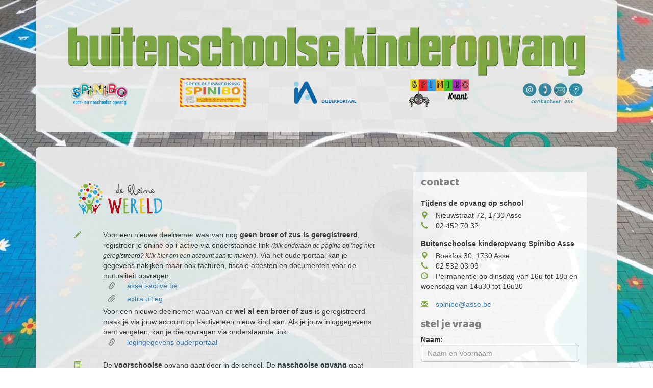

--- FILE ---
content_type: text/html
request_url: http://www.spinibo.be/deKleineWereld.html
body_size: 3237
content:

<!DOCTYPE html PUBLIC "-//W3C//DTD XHTML 1.0 Transitional//EN" "http://www.w3.org/TR/xhtml1/DTD/xhtml1-transitional.dtd">
<html xmlns="http://www.w3.org/1999/xhtml">
<head><meta http-equiv="Content-Type" content="text/html; charset=utf-8">

<meta name="viewport" content="width=device-width, initial-scale=1">
<title>De Kleine Wereld</title>
<link href="https://fonts.googleapis.com/css?family=Baloo" rel="stylesheet" />
<link rel="stylesheet" href="https://maxcdn.bootstrapcdn.com/bootstrap/3.3.7/css/bootstrap.min.css" />
<script src="https://ajax.googleapis.com/ajax/libs/jquery/3.2.1/jquery.min.js"></script>
<script src="https://maxcdn.bootstrapcdn.com/bootstrap/3.3.7/js/bootstrap.min.js"></script> 

</head>

<body>
    <div class="container">
        <div class="jumbotron" style="opacity:0.92">
            <img class="img-responsive center-block" src="images/buitenschoolKinderopvang.png" />
            <nav class="nav">
                <a href="voorEnNaschoolseOpvang.html"><img src="images/spinibo-home-transparent.png" style="max-width:130px; margin-right: 88px"/></a>
                <a href="speelplein.html"><img src="images/speelplein.png" style="max-width:130px; margin-right: 88px"/></a>
                <a href="ouderportaal.html"><img  src="images/ouderportaal.png" style="max-width:130px; margin-right: 88px"/></a>
                <a href="nieuwsbrief.html"><img src="images/nieuwsbrief.png" style="max-width:130px; margin-right: 88px"/></a>
                <a href="contact.html"><img src="images/contact.png" style="max-width:130px"/></a> </nav>
            </nav>
        </div>
    </div>

    <div class="container">
        <div class="jumbotron" style="opacity:0.92">
            <div class="container-fluid">
                <div class="row">
                    <div class="col-sm-8">
                        <img class="img-responsive" style="margin-top:10px; margin-bottom:20px" src="images/schoolDeKleineWereldSmal.png" />
                        <div class="row">
                            <div class="col-sm-1">
                                <span class="glyphicon glyphicon-pencil" style="color:#7daa3f; margin-top:2px"></span>
                            </div>
                            <div class="col-sm-10">
                                Voor een nieuwe deelnemer waarvan nog <b>geen broer of zus is geregistreerd</b>, registreer je online op i-active via onderstaande link <i style="font-size:12px">(klik onderaan de pagina op 'nog niet geregistreerd? Klik hier om een account aan te maken')</i>. Via het ouderportaal kan je gegevens nakijken maar ook facturen, fiscale attesten en documenten voor de mutualiteit opvragen.
                                <div class="row" style="margin-bottom: -15px">
                                    <div class="col-sm-1">
                                        <span class="glyphicon glyphicon-link" style="color:#808080; margin-left: 10px; margin-top: 2px"></span>
                                    </div>
                                    <div class="col-sm-10">
                                        <a href="http://asse.i-active.be" target="_blank">asse.i-active.be</a>
                                    </div>
                                </div></br>
                                <div class="row" style="margin-bottom: -15px">
                                    <div class="col-sm-1">
                                        <span class="glyphicon glyphicon-paperclip" style="color:#808080; margin-left: 10px; margin-top: 2px"></span>
                                    </div>
                                    <div class="col-sm-10">
                                        <a href="documents/registreerJeOnline.pdf" target="_blank">extra uitleg</a>
                                    </div>
                                </div></br>
                                Voor een nieuwe deelnemer waarvan er <b>wel al een broer of zus</b> is geregistreerd maak je via jouw account op I-active een nieuw kind aan. Als je jouw inloggegevens bent vergeten, kan je die opvragen via onderstaande link.
                                <div class="row" style="margin-bottom: 25px">
                                    <div class="col-sm-1">
                                        <span class="glyphicon glyphicon-link" style="color:#808080; margin-left: 10px; margin-top: 2px"></span>
                                    </div>
                                    <div class="col-sm-10">
                                        <a href="ouderportaal.html" target="_blank">logingegevens ouderportaal</a>
                                    </div>
                                </div>
                            </div>
                        </div>
                        <div class="row">
                            <div class="col-sm-1">
                                <span class="glyphicon glyphicon-list-alt" style="color:#7daa3f; margin-top: 2px"></span>
                            </div>
                            <div class="col-sm-10">
                                De <b>voorschoolse</b> opvang gaat door in de school. De <b>naschoolse opvang</b> gaat door op de school zelf, tot 17u. Om 17u vertrekken de kinderen te voet naar Spinibo Asse.
                                <div class="row">
                                    <div class="col-sm-1">
                                        <span class="glyphicon glyphicon glyphicon-time" style="color:#808080; margin-left: 10px; margin-top: 2px"></span>
                                    </div>
                                    <div class="col-sm-10">
                                        Alle weekdagen: 7u tot 8u15 en van 15u15 tot 18u15.
                                    </div>
                                </div>
                                <div class="row" style="margin-bottom: -15px">
                                    <div class="col-sm-1">
                                        <span class="glyphicon glyphicon-euro" style="color:#808080; margin-left: 8px; margin-top: 2px"></span>
                                    </div>
                                    <div class="col-sm-10">
                                        Betalend van 7u tot 8u en van 15u45 tot 18u15: per begonnen half uur € 1,00.
                                    </div>
                                </div></br>
                                Op <b>woensdagnamiddag</b> is er opvang tot 13u op school, daarna gaan de kinderen te voet naar Spinibo Asse.
                                <div class="row" >
                                    <div class="col-sm-1">
                                        <span class="glyphicon glyphicon glyphicon-time" style="color:#808080; margin-left: 10px; margin-top: 2px">
                                    </div>
                                    <div class="col-sm-10">
                                        Vanaf einde van de school tot 18u15.
                                    </div>
                                </div>
                                <div class="row" style="margin-bottom: -15px">
                                    <div class="col-sm-1">
                                        <span class="glyphicon glyphicon-euro" style="color:#808080; margin-left: 8px; margin-top: 2px"></span>
                                    </div>
                                    <div class="col-sm-10">
                                        Betalend vanaf 13u: minder dan 3 uur opvang € 4,00, vanaf 3 uur tot 6 uur opvang € 6,50.
                                    </div>
                                </div></br>
                                Op <b>schoolvrije dagen</b> gaat de opvang door in Spinibo Asse, Boekfos 30.
                                <div class="row">
                                    <div class="col-sm-1">
                                        <span class="glyphicon glyphicon glyphicon-time" style="color:#808080; margin-left: 10px; margin-top: 2px"></span>
                                    </div>
                                    <div class="col-sm-10">
                                        Van 7u tot 18u15.
                                    </div>
                                </div>
                                <div class="row">
                                    <div class="col-sm-1">
                                        <span class="glyphicon glyphicon-calendar" style="color:#808080; margin-left: 10px; margin-top: 2px"></span>
                                    </div>
                                    <div class="col-sm-10">
                                        Woensdag 1 oktober 2025<br />
                                        OPGELET!: Geen opvang op maandag 10 november 2025 = brugdag!!!<br />
                                        Woensdag 3 december 2025<br />
                                        Woensdag 28 januari 2026<br />
                                        Woensdag 25 maart 2026<br />
                                        Woensdag 10 juni 2026
                                    </div>
                                </div>
                                <div class="row" style="margin-bottom: 25px">
                                    <div class="col-sm-1">
                                        <span class="glyphicon glyphicon-euro" style="color:#808080; margin-left: 8px; margin-top: 2px"></span>
                                    </div>
                                    <div class="col-sm-10">
                                        Minder dan 3 uur opvang € 4,00, vanaf 3 uur tot 6 uur opvang € 6,50 en meer dan 6 uur opvang € 11,00.
                                    </div>
                                </div>
                            </div>
                        </div>
                        <div class="row">
                            <div class="col-sm-1">
                                <span class="glyphicon glyphicon-euro" style="color:#7daa3f; margin-top:2px"></span>
                            </div>
                            <div class="col-sm-10">
                                Maandelijks ontvang je een factuur, standaard zullen voortaan alle nieuwe klanten de <b>factuur per mail</b> ontvangen. Mogelijk ontvang je de factuur nog per post maar wens je dit te wijzigen? Verzend via onderstaand link het formulier en je ontvangt spoedig een bevestiging van de wijziging.                                
                                <div class="row" style="margin-bottom: -15px">
                                    <div class="col-sm-1">
                                        <span class="glyphicon glyphicon-link" style="color:#808080; margin-left: 10px; margin-top: 2px"></span>
                                    </div>
                                    <div class="col-sm-10">
                                        <a href="factuurPerEmail.html" class="linken" target="_blank">factuur per email</a>
                                    </div>
                                </div></br>
                                Wil je betalen via <b>domiciliëring</b>, vul onderstaand formulier in. Wij maken een document op dat je via mail nog moet bevestigen. 
                                <div class="row" style="margin-bottom: -15px">
                                    <div class="col-sm-1">
                                        <span class="glyphicon glyphicon-link" style="color:#808080; margin-left: 10px; margin-top: 2px"></span>
                                    </div>
                                    <div class="col-sm-10">
                                        <a href="domiciliering.html" class="linken" target="_blank">domiciliëring</a>
                                    </div>
                                </div></br>
                                <b>Korting</b> van 25% korting voor meerdere kinderen uit hetzelfde gezin die gelijktijdig aanwezig zijn op alle opvanglocaties tijdens het schooljaar.<br>
                                <b>Sociaal tarief</b> kan je aanvragen door het laatste aanslagbiljet van de personenbelasting samen met een document gezinssamenstelling te bezorgen per post, af te geven in de opvang of te mailen. Ga ook na of je een uitpas aan kansentarief kan verkrijgen, zie onderstaande link. Met het sociaal tarief krijg je 80% korting.
                                <div class="row" style="margin-bottom: 25px">
                                    <div class="col-sm-1">
                                        <span class="glyphicon glyphicon-link" style="color:#808080; margin-left: 10px; margin-top: 2px"></span>
                                    </div>
                                    <div class="col-sm-10">
                                        <a href="https://www.huisvanhetkindasse.be/uitpas-asse/" target="_blank">uitpas</a>
                                    </div>
                                </div>
                            </div>
                        </div>
                        <div class="row">
                            <div class="col-sm-1">
                                <span class="glyphicon glyphicon-folder-open" style="color:#7daa3f; margin-top:2px"></span>
                            </div>
                            <div class="col-sm-10">
                            Voor afspraken en meer gedetailleerde informatie over onze opvang kan je hieronder ons <b>huishoudelijk reglement</b> raadplegen.
                                <div class="row">
                                    <div class="col-sm-1">
                                        <span class="glyphicon glyphicon-paperclip" style="color:#808080; margin-left: 10px; margin-top: 2px"></span>
                                    </div>
                                    <div class="col-sm-10">
                                        <a href="documents/HuishoudelijkReglementAsse.pdf" class="linken" target="_blank">huishoudelijk reglement</a>
                                    </div>
                                </div>
                                <div class="row">
                                    <div class="col-sm-1">
                                        <span class="glyphicon glyphicon-paperclip" style="color:#808080; margin-left: 10px; margin-top: 2px"></span>
                                    </div>
                                    <div class="col-sm-10">
                                        <a href="documents/HHRInBeeld.pdf" class="linken" target="_blank">huishoudelijk reglement in beeld (pictogrammen)</a>
                                    </div>
                                </div>
                                <div class="row">
                                    <div class="col-sm-1">
                                        <span class="glyphicon glyphicon-paperclip" style="color:#808080; margin-left: 10px; margin-top: 2px"></span>
                                    </div>
                                    <div class="col-sm-10">
                                        <a href="documents/hr_opvang_op_school.pdf" class="linken" target="_blank"> Opvang op de school</a>
                                    </div>
                                </div>
                            </div>
                        </div>
                    </div>
                    <div class="col-sm-4" style="background-color:white">
                        <p style="font-family:'Baloo', cursive; color:#808080; margin-top:7px; ">contact</p>
                        <p style="font-size:14px"><b style="font-size:14px">Tijdens de opvang op school</b><br />
                        <span class="glyphicon glyphicon-map-marker" style="color:#7daa3f; margin-right:15px; margin-top: 5px"></span>Nieuwstraat 72, 1730 Asse<br />
                        <span class="glyphicon glyphicon-earphone" style="color:#7daa3f; margin-right:15px"></span>02 452 70 32<br />
                        <p style="font-size:14px"><b style="font-size:14px">Buitenschoolse kinderopvang Spinibo Asse</b><br />
                        <span class="glyphicon glyphicon-map-marker" style="color:#7daa3f; margin-right:15px; margin-top: 5px"></span>Boekfos 30, 1730 Asse<br />
                        <span class="glyphicon glyphicon-earphone" style="color:#7daa3f; margin-right:15px"></span>02 532 03 09<br />
                        <span class="glyphicon glyphicon-time" style="color:#7daa3f; margin-right:15px"></span>Permanentie op dinsdag van 16u tot 18u en woensdag van 14u30 tot 16u30</p>
                        <span class="glyphicon glyphicon-envelope" style="color:#7daa3f; margin-right:15px"></span><a HREF="mailto:spinibo@asse.be">spinibo@asse.be</a></p>
                        <p style="font-family:'Baloo', cursive; color:#808080; margin-bottom:-3px">stel je vraag</p>
                        <form class="form-horizontal" method="post" action="php/sendMailContact.php">
                            <div>
                                <label class="control-label" for="name">Naam:</label>
                            </div>
                            <div>
                                <input type="text" class="form-control" placeholder="Naam en Voornaam" name="naam" required/>
                            </div>
                            <div>
                                <label class="control-label" for="name">Telefoonnummer:</label>
                            <div>
                            <div>
                                <input type="text" class="form-control" placeholder="Telefoonnummer" name="telefoonnummer" required/>
                            </div>
                            <div>
                                <label class="control-label" for="email">Email:</label>
                            </div>                                
                            <div>
                                <input type="email" class="form-control" id="email" placeholder="Email" name="email" required/>
                            </div>
                            <div>
                                <label class="control-label" for="name">Stel uw vraag:</label>
                            </div>
                            <div>
                                <textarea type="text" class="form-control" rows="4" placeholder="Stel je vraag" name="vraag" required/></textarea>
                            </div><br />
                            <div>
                                <button type="submit" class="btn btn-primary" style="background-color:#7daa3f">verstuur</button>
                            </div><br />
                        </form>
                        <img class="img-responsive" style="margin-left:50px; margin-top:10px; margin-bottom:20px; max-width:195px" src="images/spinibo-kleur.png" />
                    </div>
                </div>
            </div>    
        </div>         
    </div>

    <script src="js/backstretch.js"></script>
    <script>
        $.backstretch(["images/achtergrond2.jpg"]);
    </script>
</body>
</html>
